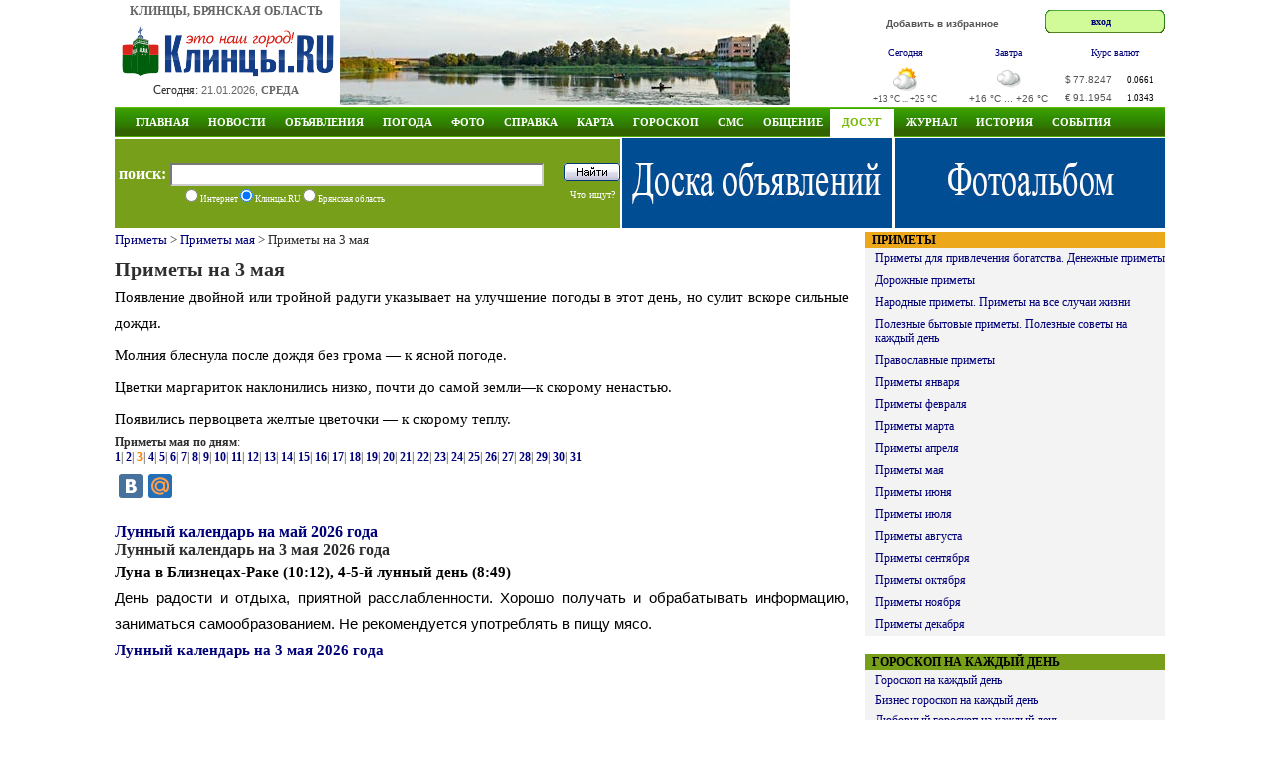

--- FILE ---
content_type: text/html; charset=windows-1251
request_url: http://www.klintsy.ru/primeti/may/3.html
body_size: 9450
content:
<!DOCTYPE html>
<html>
<head>
  <meta http-equiv="Content-Type" content="text/html; charset=windows-1251">
  <META content="10 days" name=revisit-after>
  <META name="description" content="Приметы на 3 мая. Появление двойной или тройной радуги указывает на улучшение погоды в этот день, но сулит вскоре сильные дожди.
Молния бл" >
  <META  name="keywords" content="май, приметы мая, майские приметы, приметы на май, приметы, суеверия, поверия, заговоры, народные приметы, приметы погоды, значение примет ">
  <title>Приметы на 3 мая</title>
  <link href="http://www.klintsy.ru/main.css" rel="stylesheet" type="text/css">
  <link href="http://www.klintsy.ru/box.css" rel="stylesheet" type="text/css">
  <link href="http://www.klintsy.ru/menu/css/dropdown.css" media="screen" rel="stylesheet" type="text/css" />
  <link href="http://www.klintsy.ru/menu/css/default.css" media="screen" rel="stylesheet" type="text/css" />
  <link rel="stylesheet" type="text/css" href="http://www.klintsy.ru/aj/highslide/highslide.css" />
  <link rel="canonical" href="http://www.klintsy.ru/primeti/may/3.html"/>
  
  <script type="text/javascript" src="http://www.klintsy.ru/aj/highslide/highslide-with-html.js"></script>
  <script type="text/javascript" src="http://www.klintsy.ru/aj/jq/jquery-1.4.3.min.js"></script>
  <script type="text/javascript" src="http://www.klintsy.ru/aj/jq/cookies.js"></script>
  <script type="text/javascript" src="http://www.klintsy.ru/aj/users.js"></script>


<script type="text/javascript">
	hs.graphicsDir = 'http://www.klintsy.ru/aj/highslide/graphics/';
	hs.outlineType = 'rounded-white';
	hs.showCredits = false;
	hs.wrapperClassName = 'draggable-header';
    hs.align = 'center';
hs.showCredits = 0;
hs.padToMinWidth = true;
hs.fullExpandPosition = 'center';
hs.overlayId =  'controlbar';
hs.position = 'bottom left';
</script>
<script>window.yaContextCb=window.yaContextCb||[]</script>
<script src="https://yandex.ru/ads/system/context.js" async></script>
<style>
@media (max-width: 600px) {
body {min-width: 200px;width:100%}

#all {width: 100%;}
#header {width: 100%;}
#header .topic {width: 100%;}
#header .topic .center {display:none;}
.vesti {display:none;}

#header .topic .right {display:none;}

#header .topic .right .valuta {width: 100%;height: 60px;}
#header .topic .right .ent {display:none;}
#header .topic .right .soob {display:none;}
#header .navi {display:none;}
#header .info_top {display:none;}
#header .topic .mob_menu {display: block;}


#content .right_wide {display:none;}
#content .left_wide {width: 99%;padding-left:2px;}
#content .left_wide .lblok {display:none;}
#content .left_wide .rblok {width: 100%; height:100%}
#content .left_wide .lnews {width: 100%; height:100%}
#content .left_wide .rnews {width: 100%; float: left;}
#content .left_wide .crek {width: 100%; height: 60px;}
#content .left_wide .crek .lr {width: 100%;}
#content .left_wide .crek .rr {width: 100%; float: left;}
#content .left_wide .crek {display:none;}


#content .left_wide_horo {width: 99%;padding-left:2px;}
#content .right_wide_horo {width: 100%; float: left;}


#content2 .lfoto {width: 100%;}
#content2 .rfoto {width: 100%; float: left;}
#content2 .lsoob1 {width: 100%;}
#content2 .rsoob1 {width: 100%; float: left;}
#content2 .lsoob2 {width: 100%; height:100%}
#content2 .rsoob2 {width: 100%; height:100%}
#content2 .craz {width: 100%;}
#content2 .lsoob3 {width: 100%; height:100%}
#content2 .rsoob3 {width: 100%; height:100%}
#content2 .rsoob3 .blok1 {width: 100%; height:100%;}
#content2 .rsoob3 .blok2 {width: 100%; height:100%; float: left;}
#content2 .rsoob3 .blok3 {width: 100%; height:230px; float: left;}

#content3 .left_wide {width: 100%;}
#content3 .right_wide {width: 100%;}


#li2 {display:none;}
#li3 {display:none;}
#zkl2 {display:none;}
#zkl3 {display:none;}
#nocom {display:none;}
/*.smalltext {font-size: 1.4em;}*/
.gurnal a {font-size: 1.5em; padding-right: 9px;}

.v1 div p {font-size: 1.4em;}
.topic .right .valuta td {font-size: 0.8em;}
.smalltext {font-size: 0.8em;}
.zakladki5 * {font-size: 1.2em;}
.footer .prava {font-size: 1.0em;}
.footer .sch {display:none;}
.primeta_menu li {
    font: normal 16px/14px Tahoma;
    list-style: none;
    padding: 10px 0 10px 0;
}
.anekdot_main {font-size: 1.0em;}
.zakladki * {font-size: 1.2em;}
.catalog_main li {font: normal 25px/25px Tahoma;}
.catalog_main ai {font-size: 1.0em;}


/*#tabraz {display:none;}*/

#footer {width: 100%;height: 200px;}
#footer .footer .menu {width: 100%;height: 80px;}
#footer .footer .menu a {font-size: 1.5em; padding: 10px 10px 20px 10px;}

img {max-width:100%;height:auto;}
#picture {max-width:100%;height:auto;}

#verprint {display:none;}
#addboard {display:none;}
.board_l {width: 100%;}
.board_c {width: 100%;}

.board_main a {font-size: 1.3em;}
.board_main p {padding-bottom:10px;}
.personPopupTrigger {font-size: 1.3em;}
.razdel_main li {padding-bottom:10px;}
.razdel_main a {font-size: 1.3em;}
.razdel_main a:hover {font-size: 1.3em;}
.txt_menu_horo li {padding-bottom:10px;}
.txt_menu_horo a {font-size: 1.1em;}
.row3 {font-size: 1.3em;}
.t1 {font-size: 1.3em;}
.posl a {font-size: 1.5em;}
.podpisf {font-size: 1.5em;}
.photosListBox h3 {font-size: 1.8em;}

#content2 .photosListBox h3 {font-size: 1.5em;}

}


@media (min-width: 601px) and (max-width: 990px) {
    @viewport { width: 990px; }

}
</style>

<meta name="viewport" content="width=device-width, initial-scale=1.0" />	
<script type="text/javascript">add_bottom = 3;</script>

</head>
<body>
<div id="all">
<div id="header">
<div class="topic">
  <div class="left">
    <div class="logo_title">КЛИНЦЫ, БРЯНСКАЯ ОБЛАСТЬ</div>
	<div class="logo_block">
	   <A href="http://www.klintsy.ru/"><IMG height=52 alt="Клинцы - это наш город!" src="http://www.klintsy.ru/images/klintsy.gif" width=220 border=0></A>
    </div>
    <div class="segobnya_block">
       <div class="data">Сегодня: <FONT class=th1 color=#666666 size=-2>21.01.2026, <B>СРЕДА</B></FONT></div>
    </div>
  </div>
    

  

  <div class="center">
     <a title="Улицы города Клинцы" href="http://www.klintsy.ru/street/"><img src=http://www.klintsy.ru/images/k/k4.jpg width=450 height=105 alt="Улицы города Клинцы" border=0></a>  </div>
  <div class="right">

	<div class="valuta">
	<div class="soob">
	    	   <noindex><A rel="nofollow" class=tm  href="javascript:window.external.AddFavorite('http://www.klintsy.ru','Клинцы.RU')">Добавить в избранное</A></noindex>
	   	</div>

	<div class="ent">
	<table width=120 border='0' cellspacing='0' cellpadding='0' align="right">
 <tr>
   <td class='login_left'></td>
   <td class='login_bg' valign="middle" align="center">
    <noindex>
		<a rel="nofollow" class=a11 href="/need_auth.php" ">вход</a>
&nbsp;&nbsp;
     <div class="highslide-maincontent">
	 
             </div>
    </noindex>
   </td>
   <td class='login_right'></td>
   </tr>
</table>
	 </div>
	    <table style="height:60px; margin:0px" class="small"  cellspacing="0" cellpadding="0" border="0">
   <tr>
     <td width="33%" valign="top" nowrap="nowrap" align="center">
	     <noindex><A  rel="nofollow"  href=http://www.klintsy.ru/weather/>Сегодня</a></noindex>
     </td>
 	<td></td>
	 <td width="33%" valign="top" nowrap="nowrap" align="center">
	     <noindex><A  rel="nofollow" href=http://www.klintsy.ru/weather/>Завтра</a></noindex>
	 </td>
	<td></td>
	<td width="33%" valign="top" nowrap="nowrap" align="center">
	     <A  href=http://www.klintsy.ru/valuta/>Курс валют</a>
	 </td></tr>
   <tr>
     <td nowrap="nowrap"  align="center">
		<noindex><A  rel="nofollow" href=http://www.klintsy.ru/weather/><img   src='http://www.klintsy.ru/weather/images/peremen.png' border=0 title='Сегодня: Переменная облачность, Без осадков, Давление: 748 мм.рт.ст., Ветер: 5 м/с (СВ)'></A></noindex><br>
	    <span class="smalltext">+13 &deg;C ... +25 &deg;C</span><br>
	 </td>
	 	<td>&nbsp;&nbsp;</td>
	<td nowrap="nowrap"  align="center">
		<noindex><A rel="nofollow" href=http://www.klintsy.ru/weather/><img  src='http://www.klintsy.ru/weather/images/oblachno.png' border=0 title='Завтра: Облачно, Без осадков, Давление: 745 мм.рт.ст., Ветер: 6 м/с (В)'></A></noindex><br>
		+16 &deg;C ... +26 &deg;C<br>
	</td>
		<td>&nbsp;&nbsp;</td>
	<td nowrap="nowrap" bgcolor="#ffffff" align="center">
         <table  width=100 cellpadding=0  cellspacing=0 border=0>
		   <tr>
		     <td height="24">$</td>
			 <td>77.8247</td>
			 <td><font class="smalltext" color='#000000'>0.0661</font></td>
		   </tr>
  		   <tr>
		     <td>€</td>
			 <td>91.1954</td>
			 <td><font class="smalltext" color='#000000'>1.0343</font></td>
		   </tr>
		 </table>
	</td></tr></table>    </div>
   </div>
     

</div>



<div class="navi">



<div class="main_menu">



<ul class="dropdown dropdown-horizontal">
    <li><a rel="nofollow" title="Главная" class="dir" href="http://www.klintsy.ru/">Главная</a>
       <script>document.write('<ul> <li><A title="Православные Клинцы" href="http://www.hram.klintsy.ru" rel="nofollow">Православные Клинцы</A></li> <li><A title="Аренда в ТРК Кольцо" href="http://www.klintsy.ru/trk/arenda">Аренда в ТРК Кольцо</A></li> <li><A title="Торгово-развлекательный комплекс Кольцо Клинцы" href="http://www.klintsy.ru/trk/">ТРК Кольцо</A></li> <li><A rel="nofollow" title="ГИБДД" href="http://www.klintsy.ru/gibdd/">ГИБДД</A></li> <li><A rel="nofollow" title="Реклама на экране" href="http://www.klintsy.ru/yvp/">Реклама на экране</A></li> <li><A rel="nofollow" title="Байкеры" href="http://www.klintsy.ru/biker/">Байкеры</A></li> <li class="sm"><A rel="nofollow" title="Рок-Карта Брянской области" href="http://www.klintsy.ru/rok/">Рок-Карта Брянской области</A></li> <li><A rel="nofollow" title="Каталог сайтов" href="http://www.klintsy.ru/address/">Каталог сайтов</A></li> <li><a rel="nofollow" title="Линия тока Брянск" target=_blank href="http://www.vegabryansk.ru/" rel="nofollow">Линия тока Брянск</a></li> <li><A rel="nofollow" title="Аренда" href="http://www.klintsy.ru/arenda/">Аренда</A></li> </ul>')</script>	</li>

	<li><a title="Новости" class="dir" href="http://www.klintsy.ru/news/">Новости</a>
	<script>document.write('<ul> <li><A rel="nofollow" title="RSS" href="http://www.klintsy.ru/rss/">RSS-лента</A></li> <li><a rel="nofollow" title="Все новости" href="http://www.klintsy.ru/news/">Все новости</a> <li><a rel="nofollow" title="Клинцовские Вести" href="http://www.klintsy.ru/vesti/">Клинцовские Вести</a> <li><A rel="nofollow" title="Клинцы ТВ" href="http://www.klintsy.ru/tv/">Клинцы ТВ</A></li> <li><A rel="nofollow" title="ГИБДД" href="http://www.klintsy.ru/gibdd/">ГИБДД</A></li> <li><A rel="nofollow" title="Прокуратура Клинцовского района" href="http://www.klintsy.ru/prokuror/">Новости Прокуратуры</A></li> </ul>')</script>		
	</li>

	<li><a title="Доска объявлений" class="dir" href="http://www.klintsy.ru/board/">Объявления</a>
	<script>document.write('<ul> <li><A rel="nofollow" title="Доска объявлений" href="http://www.klintsy.ru/board/">Доска объявлений</A></li> <li><A rel="nofollow" title="Добавить объявление" href="http://www.klintsy.ru/board/add.php">Добавить объявление</A></li> <li><A rel="nofollow" title="Правила" href="http://www.klintsy.ru/board/pravila.php">Правила</A></li> <li><A rel="nofollow" title="Мои объявления" href="http://www.klintsy.ru/myklintsy/myboard.php?action=all">Мои объявления</A></li> </ul>')</script>  
	</li> 

	<li><a title="Погода" class="dir" href="http://www.klintsy.ru/weather/" >Погода</a>
  	<script>document.write('<ul> <li><A rel="nofollow" title="Погода в Клинцах" href="http://www.klintsy.ru/weather/index.php?page=1">Клинцы</A></li> <li><A rel="nofollow" title="Погода в Новозыбкове" href="http://www.klintsy.ru/weather/index.php?page=2">Новозыбков</A></li> <li><A rel="nofollow" title="Погода в Стародубе" href="http://www.klintsy.ru/weather/index.php?page=3">Стародуб</A></li> <li><A rel="nofollow" title="Погода в Сураже" href="http://www.klintsy.ru/weather/index.php?page=4">Сураж</A></li> <li><A rel="nofollow" title="Погода в Почепе" href="http://www.klintsy.ru/weather/index.php?page=5">Почеп</A></li> <li><A rel="nofollow" title="Погода в Красной горе" href="http://www.klintsy.ru/weather/index.php?page=6">Красная гора</A></li> <li><A rel="nofollow" title="Погода в Унече" href="http://www.klintsy.ru/weather/index.php?page=7">Унеча</A></li> <li><A rel="nofollow" title="Погода в городах Брянской области" href="http://www.klintsy.ru/weather/index.php?page=10">Все города</A></li> </ul>')</script>	
	</li>



<li><a title="Фотоальбомы" class="dir"  href="http://www.klintsy.ru/foto/" >Фото</a>
   <script>document.write('<ul> <li class="sm"><a rel="nofollow" title="Фотоальбомы" href="http://www.klintsy.ru/foto/">Фотоальбомы</a></li> <li class="sm"><a rel="nofollow" title="Фотоальбом города Клинцы" href="http://www.klintsy.ru/foto/albumkl.php">Фотоальбом города Клинцы</a></li> <li class="sm"><a rel="nofollow" title="Личные фотоальбомы пользователей сайта" href="http://www.klintsy.ru/users/album.php">Личные фото пользователей</a></li> <li class="sm"><a rel="nofollow" title="Фото улиц города Клинцы" href="http://www.klintsy.ru/street/">Улицы города Клинцы</a></li> <li class="sm"><a rel="nofollow" title="Фото на карте г. Клинцы" href="http://www.klintsy.ru/map/foto_sputnik.php">Фото на карте г. Клинцы</a></li> <li class="sm"><a rel="nofollow" title="Фотоконкурсы" href="http://www.klintsy.ru/foto/konkurs/">Фотоконкурсы</a></li> </ul>')</script>	</li>


	<li><a title="Справка" class="dir" href="http://www.klintsy.ru/info/" >Справка</a>
	  <script>document.write('<ul> <li><A rel="nofollow" title="Гостиницы города Клинцы" href="http://www.klintsy.ru/info/">Гостиницы</A></li> <li><A rel="nofollow" title="Расписание движения поездов" href="http://www.klintsy.ru/info/index.php?page=3">Расписание поездов</A></li> <li><A rel="nofollow" title="Расписание движения автобусов" href="http://www.klintsy.ru/info/index.php?page=2">Расписание автобусов</A></li> <li><A rel="nofollow" title="Телефоны" href="http://www.klintsy.ru/telephone/">Телефоны</A></li> <li><A rel="nofollow" title="История" href="http://www.klintsy.ru/history/">История</A></li> <li><A rel="nofollow" title="Художники" href="http://www.klintsy.ru/lico/index.php?id=1">Художники</A></li> <li><A rel="nofollow" title="О проекте" href="http://www.klintsy.ru/about.php">О проекте</A></li> </ul>')</script>	</li>

	<li><a title="Карта города Клинцы" class="dir" href="http://www.klintsy.ru/map/" >Карта</a>
	<script>document.write('<ul> <li><A rel="nofollow" title="Карта города Клинцы" href="http://www.map.klintsy.ru">Карта города Клинцы</A></li> <li><A rel="nofollow" title="Клинцовский район" href="http://www.klintsy.ru/map/map_yandex.php">Клинцовский район</A></li> <li><A rel="nofollow" title="Клинцы из космоса" href="http://www.klintsy.ru/map/map_sputnik.php">Клинцы из космоса</A></li> <li><A rel="nofollow" title="Старая карта" href="http://www.klintsy.ru/map/map.php">Старая карта</A></li> <li><A rel="nofollow" title="Фото на карте г. Клинцы" href="http://www.klintsy.ru/map/foto_sputnik.php">Фото на карте г. Клинцы</A></li> </ul>')</script>	</li>

	<li><a title="Гороскоп" class="dir" href="http://www.klintsy.ru/horoscope/" >Гороскоп</a>
	 <script>document.write('<ul> <li class="sm"><A rel="nofollow" title="Гороскоп на 2026 год" href="http://www.klintsy.ru/horoscope/2026_znaki.php">Гороскоп на 2026 год</A></li> <li class="sm"><A rel="nofollow" title="Восточный (Китайский) гороскоп на 2026 год" href="http://www.klintsy.ru/horoscope/china2019.php">Восточный гороскоп на 2026 год</A></li> <li class="sm"><A rel="nofollow" title="Гороскоп на каждый день" href="http://www.klintsy.ru/horoscope/">Гороскоп на каждый день</A></li> <li class="sm"><A rel="nofollow" title="Лунный календарь" href="http://www.klintsy.ru/horoscope/moon/">Лунный календарь</A></li> <li class="sm"><A rel="nofollow" title="Лунный календарь на 2026 год" href="http://www.klintsy.ru/horoscope/luna2026/">Лунный календарь на 2026 год</A></li> <li class="sm"><A rel="nofollow" title="Бизнес гороскоп на каждый день" href="http://www.klintsy.ru/horoscope/business.php">Бизнес гороскоп</A></li> <li class="sm"><A rel="nofollow" title="Любовный гороскоп на каждый день" href="http://www.klintsy.ru/horoscope/love.php">Любовный гороскоп</A></li> <li class="sm"><A rel="nofollow" title="Автомобильный гороскоп на каждый день" href="http://www.klintsy.ru/horoscope/auto.php">Автомобильный гороскоп</A></li> <li class="sm"><A rel="nofollow" title="Мобильный гороскоп на каждый день" href="http://www.klintsy.ru/horoscope/mob.php">Мобильный гороскоп</A></li> <li class="sm"><A rel="nofollow" title="Кулинарный гороскоп на каждый день" href="http://www.klintsy.ru/horoscope/cook.php">Кулинарный гороскоп</A></li> <li class="sm"><A rel="nofollow" title="Общая характеристика знаков зодиака" href="http://www.klintsy.ru/horoscope/harakter.php">Общая характеристика знаков</A></li> <li class="sm"><A rel="nofollow" title="Совместимость знаков зодиака" href="http://www.klintsy.ru/horoscope/sovmestimost.php">Совместимость знаков зодиака</A></li> <li class="sm"><A rel="nofollow" title="Достоинства и недостатки знаков зодиака" href="http://www.klintsy.ru/horoscope/dostoinstva.php">Достоинства и недостатки</A></li> <li class="sm"><A rel="nofollow" title="Сексуальный гороскоп" href="http://www.klintsy.ru/horoscope/sex.php">Сексуальный гороскоп</A></li> <li class="sm"><A rel="nofollow" title="Гороскоп мужчина, женнщина, ребенок" href="http://www.klintsy.ru/horoscope/men.php">Мужчина, женнщина, ребенок</A></li> </ul>')</script>	</li>

	<li><a title="Отправить СМС SMS" class="dir"  href="http://www.klintsy.ru/sms/" >СМС</a>
   	  <script>document.write('<ul> <li><A rel="nofollow" title="Бесплатная отправка СМС на МТС, Билайн, Мегафон, Tele2" href="http://www.klintsy.ru/sms/">Отправить СМС</A></li> </ul>')</script>	</li>


	<li><a title="Общение" class="dir"  href="http://www.klintsy.ru/blogs/" >Общение</a>
	   <script>document.write('<ul> <!-- <li><A rel="nofollow" title="Форум" href="/forum/">Форум</A></li> --> <li><A rel="nofollow" title="Чат" href="http://chat.klintsy.ru/" rel="nofollow">Чат</A></li> <li><A rel="nofollow" title="Блоги пользователей" href="http://www.klintsy.ru/blogs/">Блоги</A></li> <li><A rel="nofollow" title="Пользователи сайта" href="http://www.klintsy.ru/users/">Пользователи</A></li> <li><A rel="nofollow" title="Гостевая книга" href="http://www.klintsy.ru/guestbook/">Гостевая книга</A></li> </ul>')</script>	</li>

	<li><a title="Видео онлайн. Телепрограмма. Фильмы. Приметы. Анекдоты" class="selected"  href="http://www.klintsy.ru/primeti/" >Досуг</a>
	<script>document.write('<ul> <li><A rel="nofollow" title="Телепрограмма" href="http://www.klintsy.ru/progtv/">Телепрограмма</A></li> <li><A rel="nofollow" title="Приметы" href="http://www.klintsy.ru/primeti/">Приметы</A></li> <li><A rel="nofollow" title="Анекдоты" href="http://www.klintsy.ru/anekdots/">Анекдоты</A></li> <li><A rel="nofollow" title="Flash-игры" href="http://www.klintsy.ru/games/">Flash-игры</A></li> </ul>')</script>	</li>


	<li><a title="Журнал" class="dir" href="http://www.klintsy.ru/lib" >Журнал</a>
	  <script>document.write('<ul> <li><A rel="nofollow" title="Юмор" href="http://www.klintsy.ru/yumor/">Юмор</A></li> <li><A rel="nofollow" title="Творчество клинчан" href="http://www.klintsy.ru/creative/">Творчество клинчан</A></li> <li><A rel="nofollow" title="Герои Советского Союза" href="http://www.klintsy.ru/hero/">Герои Советского Союза</A></li> <li><A rel="nofollow" title="События и Лица" href="http://www.klintsy.ru/eventsandperson/">События и Лица</A></li> <li><A rel="nofollow" title="Авто" href="http://www.klintsy.ru/auto/">Авто</A></li> <li><A rel="nofollow" title="Мода и стиль" href="http://www.klintsy.ru/modeandstyle/">Мода и стиль</A></li> <li><A rel="nofollow" title="Красота" href="http://www.klintsy.ru/beauty/">Красота</A></li> <li><A rel="nofollow" title="Я и мир" href="http://www.klintsy.ru/iandworld/">Я и мир</A></li> <li><A rel="nofollow" title="Туризм" href="http://www.klintsy.ru/tourism/">Туризм</A></li> <li><A rel="nofollow" title="Бытовая техника" href="http://www.klintsy.ru/homeappliances/">Бытовая техника</A></li> <li><A rel="nofollow" title="Товары для дома" href="http://www.klintsy.ru/goodsforhome/">Товары для дома</A></li> <li><A rel="nofollow" title="Кулинария" href="http://www.klintsy.ru/cooking/">Кулинария</A></li> <li><A rel="nofollow" title="Сделай сам" href="http://www.klintsy.ru/domost/">Сделай сам</A></li> <li><A rel="nofollow" title="Строительство" href="http://www.klintsy.ru/construction/">Строительство</A></li> <li><A rel="nofollow" title="Технологии" href="http://www.klintsy.ru/technologies/">Технологии</A></li> <li><A rel="nofollow" title="Здоровье" href="http://www.klintsy.ru/health/">Здоровье</A></li> <li><A rel="nofollow" title="Домашнее хозяйство" href="http://www.klintsy.ru/household/">Домашнее хозяйство</A></li> <li><A rel="nofollow" title="Праздники" href="http://www.klintsy.ru/holidays/">Праздники</A></li> <li><A rel="nofollow" title="Новый год" href="http://www.klintsy.ru/newyear/">Новый год</A></li> <li><A rel="nofollow" title="Семья и дом" href="http://www.klintsy.ru/family/">Семья и дом</A></li> </ul>')</script>	</li>


  <li><a title="История города Клинцы" class="dir" href="http://www.klintsy.ru/history/" rel="nofollow" >ИСТОРИЯ</a></li>
  <li><a title="События и праздники" class="dir" href="http://www.klintsy.ru/foto/album.php?id_razdel=6" rel="nofollow" >СОБЫТИЯ</a></li>

<script>document.write('')</script>  
  </ul>
</div>
<div class="clear"></div>


</div>



<div class="info_top">
  <div class="poisk">
     <div class="top">
	  <form method='POST' accept-charset='windows-1251' action='http://www.klintsy.ru/search/'>
      <div class="top">
         <div class="l">
		     <strong>поиск:</strong>
  		    <INPUT TYPE="text" NAME="query" SIZE=100 VALUE='' MAXLENGTH=100  autocomplete="off" style="width:370px; height:19px; padding-top:0px;" >
		 </div>
		 <div class="r">
		    <input  type=image src=http://www.klintsy.ru/images/search_button.gif width=56 height=18 alt='Найти' border=0 style="padding-bottom:0px;">
		 </div>
      </div>
      <div class="bottom">
	     <div class="l">
	       <input type=radio name=typef value=1 > Интернет
	       <input type=radio name=typef value=2 checked> Клинцы.RU
		   <input type=radio name=typef value=3 > Брянская область
		 </div>
		 <div class="r">
		   <a href=http://www.klintsy.ru/search/stat.php>Что ищут?</a>
		 </div>
	  </div>
     </FORM>
   </div>
</div>

<div class="infoc">
<noindex>
<a href="/board/" title="Доска объявлений. Бесплатные объявления"><img src="/images/r/vega/doska.jpg" alt="Доска объявлений. Бесплатные объявления" border="0" width="270" height="90"></a></noindex>

</div>

  <div class="infor">
<a href="/foto/" title="Фотоальбом города Клинцы"><img src="/images/r/vega/fotoal.jpg" alt="Фотоальбом города Клинцы" border="0" width="270" height="90"></a></div>

</div>

</div>

<div id="content">

  <div class="left_wide_horo">

    <div class="block">
<div class="navigator"><a  href='http://www.klintsy.ru/primeti/'>Приметы</a> &gt; <a  href='http://www.klintsy.ru/primeti/may/'>Приметы мая</a> &gt; Приметы на 3 мая</div>



 <h1>Приметы на 3 мая</h1><div class="primeta_txt"><p>Появление двойной или тройной радуги указывает на улучшение погоды в этот день, но сулит вскоре сильные дожди.</p>
<p>Молния блеснула после дождя без грома — к ясной погоде.</p>
<p>Цветки маргариток наклонились низко, почти до самой земли—к скорому ненастью.</p>
<p>Появились первоцвета желтые цветочки — к скорому теплу.</p>

		   <div id="yandex_rtb_R-A-12859-3"></div>
<script>window.yaContextCb.push(()=>{
  Ya.Context.AdvManager.render({
    renderTo: 'yandex_rtb_R-A-12859-3',
    blockId: 'R-A-12859-3'
  })
})</script></div><div class="navig_prim"><strong>Приметы мая по дням</strong>:<br> <a class="s1" title='приметы на 1 мая' href="1.html">1</a>| <a class="s1" title='приметы на 2 мая' href="2.html">2</a>| <a class="s1v" title='приметы на 3 мая' href="3.html">3</a>| <a class="s1" title='приметы на 4 мая' href="4.html">4</a>| <a class="s1" title='приметы на 5 мая' href="5.html">5</a>| <a class="s1" title='приметы на 6 мая' href="6.html">6</a>| <a class="s1" title='приметы на 7 мая' href="7.html">7</a>| <a class="s1" title='приметы на 8 мая' href="8.html">8</a>| <a class="s1" title='приметы на 9 мая' href="9.html">9</a>| <a class="s1" title='приметы на 10 мая' href="10.html">10</a>| <a class="s1" title='приметы на 11 мая' href="11.html">11</a>| <a class="s1" title='приметы на 12 мая' href="12.html">12</a>| <a class="s1" title='приметы на 13 мая' href="13.html">13</a>| <a class="s1" title='приметы на 14 мая' href="14.html">14</a>| <a class="s1" title='приметы на 15 мая' href="15.html">15</a>| <a class="s1" title='приметы на 16 мая' href="16.html">16</a>| <a class="s1" title='приметы на 17 мая' href="17.html">17</a>| <a class="s1" title='приметы на 18 мая' href="18.html">18</a>| <a class="s1" title='приметы на 19 мая' href="19.html">19</a>| <a class="s1" title='приметы на 20 мая' href="20.html">20</a>| <a class="s1" title='приметы на 21 мая' href="21.html">21</a>| <a class="s1" title='приметы на 22 мая' href="22.html">22</a>| <a class="s1" title='приметы на 23 мая' href="23.html">23</a>| <a class="s1" title='приметы на 24 мая' href="24.html">24</a>| <a class="s1" title='приметы на 25 мая' href="25.html">25</a>| <a class="s1" title='приметы на 26 мая' href="26.html">26</a>| <a class="s1" title='приметы на 27 мая' href="27.html">27</a>| <a class="s1" title='приметы на 28 мая' href="28.html">28</a>| <a class="s1" title='приметы на 29 мая' href="29.html">29</a>| <a class="s1" title='приметы на 30 мая' href="30.html">30</a>| <a class="s1" title='приметы на 31 мая' href="31.html">31</a>
</div>

<noindex>
<div style="float:left; padding:5px 5px 5px 0px;">
  <div style="float:left; padding-top: 3px;">
    <script src="//yandex.st/share/cnt.share.js" charset="utf-8"></script>
    <div class="yashare-auto-init" data-yashareLink="" data-yashareTitle="" data-yashareDescription="" data-yashareImage="" data-yashareQuickServices="yaru,vkontakte,moimir" data-yashareTheme="counter" data-yashareType="big"></div>
  </div>
</div>
<div style="clear: both; width: 100%; height:1px;"></div>
</noindex>
 <br>
  <strong><a href="http://www.klintsy.ru/horoscope/luna2026/may/">Лунный календарь на май 2026 года</a></strong> <h3>Лунный календарь на 3 мая 2026 года</h3><div class="primeta_txt">
 <strong> Луна в Близнецах-Раке (10:12), 4-5-й лунный день (8:49)</strong><br>
 День радости и отдыха, приятной расслабленности. Хорошо получать и обрабатывать информацию, заниматься самообразованием. Не рекомендуется употреблять в пищу мясо.
 <br>
  <strong><a href="http://www.klintsy.ru/horoscope/luna2026/may/3.html">Лунный календарь на 3 мая 2026 года</a></strong></div>


    </div>
 </div>

 <div class="right_wide_horo">
		
<TABLE cellSpacing=0 cellPadding=0 width=300 border=0 align=center>
              <TBODY>
                <TR>
                   <TD bgColor=#eda71b height=14>
					     &nbsp;<FONT  size=2 color=#000000>&nbsp;<strong style='font-size: 12px;'>ПРИМЕТЫ</strong></FONT>
					  </TD>
					</TR>
                    <TR>
                      <TD vAlign=top bgColor=#f3f3f3 style='padding-left:5; padding-right:5;'>
                       <div class="primeta_menu"><ul><li><A title="Приметы для привлечения богатства. Денежные приметы" href=http://www.klintsy.ru/primeti/primety_dlja_privlechenija_bogatstva_denezhnye_primety.php>Приметы для привлечения богатства. Денежные приметы</A></li><li><A title="Дорожные приметы" href=http://www.klintsy.ru/primeti/dorozhnye_primety.php>Дорожные приметы</A></li><li><A title="Народные приметы. Приметы на все случаи жизни" href=http://www.klintsy.ru/primeti/narodnye_primety_primety_na_vse_sluchai_zhizni.php>Народные приметы. Приметы на все случаи жизни</A></li><li><A title="Полезные бытовые приметы. Полезные советы на каждый день" href=http://www.klintsy.ru/primeti/poleznye_bytovye_primety_poleznye_sovety_na_kazhdyj_den.php>Полезные бытовые приметы. Полезные советы на каждый день</A></li><li><A title="Православные приметы" href=http://www.klintsy.ru/primeti/pravoslavnye_primety_janvarja_primety_na_janvar.php>Православные приметы</A></li><li><A title="Приметы января" href=http://www.klintsy.ru/primeti/january/>Приметы января</A></li><li><A title="Приметы февраля" href=http://www.klintsy.ru/primeti/february/>Приметы февраля</A></li><li><A title="Приметы марта" href=http://www.klintsy.ru/primeti/march/>Приметы марта</A></li><li><A title="Приметы апреля" href=http://www.klintsy.ru/primeti/april/>Приметы апреля</A></li><li><A title="Приметы мая" href=http://www.klintsy.ru/primeti/may/>Приметы мая</A></li><li><A title="Приметы июня" href=http://www.klintsy.ru/primeti/june/>Приметы июня</A></li><li><A title="Приметы июля" href=http://www.klintsy.ru/primeti/july/>Приметы июля</A></li><li><A title="Приметы августа" href=http://www.klintsy.ru/primeti/august/>Приметы августа</A></li><li><A title="Приметы сентября" href=http://www.klintsy.ru/primeti/september/>Приметы сентября</A></li><li><A title="Приметы октября" href=http://www.klintsy.ru/primeti/october/>Приметы октября</A></li><li><A title="Приметы ноября" href=http://www.klintsy.ru/primeti/november/>Приметы ноября</A></li><li><A title="Приметы декабря" href=http://www.klintsy.ru/primeti/december/>Приметы декабря</A></li></ul></div>
					  </TD>
					 </TR>
					 </TBODY>
				   </TABLE><br style='line-height:5px'><TABLE cellSpacing=0 cellPadding=0 width=300 border=0 align=center>
              <TBODY>
                <TR>
                   <TD bgColor=#779f1a height=14>
					     &nbsp;<FONT  size=2 color=#000000>&nbsp;<strong style='font-size: 12px;'>ГОРОСКОП НА КАЖДЫЙ ДЕНЬ</strong></FONT>
					  </TD>
					</TR>
                    <TR>
                      <TD vAlign=top bgColor=#f3f3f3 style='padding-left:5; padding-right:5;'>
                       <div class="txt_menu_horo"><ul><li><A title="Гороскоп на каждый день" href=http://www.klintsy.ru/horoscope/>Гороскоп на каждый день</A></li><li><A title="Бизнес гороскоп на каждый день" href=http://www.klintsy.ru/horoscope/business.php>Бизнес гороскоп на каждый день</A></li><li><A title="Любовный гороскоп на каждый день" href=http://www.klintsy.ru/horoscope/love.php>Любовный гороскоп на каждый день</A></li><li><A title="Автомобильный гороскоп" href=http://www.klintsy.ru/horoscope/auto.php>Автомобильный гороскоп</A></li><li><A title="Мобильный гороскоп" href=http://www.klintsy.ru/horoscope/mob.php>Мобильный гороскоп</A></li><li><A title="Кулинарный гороскоп" href=http://www.klintsy.ru/horoscope/cook.php>Кулинарный гороскоп</A></li></ul></div>
					  </TD>
					 </TR>
					 </TBODY>
				   </TABLE><br style='line-height:5px'><TABLE cellSpacing=0 cellPadding=0 width=300 border=0 align=center>
              <TBODY>
                <TR>
                   <TD bgColor=#eda71b height=14>
					     &nbsp;<FONT  size=2 color=#000000>&nbsp;<strong style='font-size: 12px;'>ГОРОСКОПЫ И ПРЕДСКАЗАНИЯ 2026</strong></FONT>
					  </TD>
					</TR>
                    <TR>
                      <TD vAlign=top bgColor=#f3f3f3 style='padding-left:5; padding-right:5;'>
                       <div class="txt_menu_horo"><ul><li><A title="Гороскоп на 2026 год" href=http://www.klintsy.ru/horoscope/2026_znaki.php>Гороскоп на 2026 год</A></li><li><A title="Что нас ждёт в 2026 году - год Лошади? Когда наступит год Лошади?" href=http://www.klintsy.ru/horoscope/2026/god_loshadi_2026_prognozy_i_predskazanija.php>Предсказания и прогнозы на год Лошади 2026</A></li><li><A title="Лунный календарь на 2026 год" href='http://www.klintsy.ru/horoscope/luna2026/'>Лунный календарь на 2026 год</A></li><li><A title="Новолуния и полнолуния на 2026 год" href=http://www.klintsy.ru/horoscope/index.php?id=5&page=148>Новолуния и полнолуния на 2026 год</A></li><li><A title="Что подарить семье на Новый год. Подарки для всей семьи" href='http://www.klintsy.ru/newyear/idei-podarkov-na-novyj-god-dlja-vsej-semi_8746.html'>Что подарить семье на Новый год?</A></li></ul></div>
					  </TD>
					 </TR>
					 </TBODY>
				   </TABLE><br style='line-height:5px'>
 </div>

 <div class="push"></div>

</div>




<div id="footer">
  <div class="footer">
    <div class="menu">
	   <noindex>
            <A rel="nofollow" href="http://www.klintsy.ru/">На главную страницу</A> <B>·</B>
		    <A rel="nofollow" href="http://www.klintsy.ru/rules.php">Правила</A> <B>·</B>
			<A rel="nofollow" href="http://www.klintsy.ru/about.php">О проекте</A> <B>·</B>			
			<A rel="nofollow" href="http://www.klintsy.ru/contact.php">Как связаться</A> <B>·</B>
			<A rel="nofollow" href="http://www.klintsy.ru/agreement.php">Пользовательское соглашение</A> <B>·</B>
			<A rel="nofollow" href="http://www.klintsy.ru/faq.php">FAQ</A> <B>·</B>
		</noindex>	
		    <A href="http://www.klintsy.ru/sitemap/">Карта сайта</A>
	</div>


    <div class="prava">
                При перепечатке материалов и использовании их в любой форме, ссылка на <a rel="nofollow"  class=b href="http://www.klintsy.ru/">"www.klintsy.ru"</a> обязательна<br>
				© Права на все работы, опубликованные в фотоальбомах, принадлежат их авторам.<br>
				<strong>Ответственность</strong> за достоверность информации, адресов и номеров телефонов,
				содержащихся в рекламных объявлениях, <strong>несут рекламодатели</strong><br>
    </div>

    <div class="sch">
            <noindex>
<!--Rating@Mail.ru counter-->
<script language="javascript"><!--
d=document;var a='';a+=';r='+escape(d.referrer);js=10;//--></script>
<script language="javascript1.1"><!--
a+=';j='+navigator.javaEnabled();js=11;//--></script>
<script language="javascript1.2"><!--
s=screen;a+=';s='+s.width+'*'+s.height;
a+=';d='+(s.colorDepth?s.colorDepth:s.pixelDepth);js=12;//--></script>
<script language="javascript1.3"><!--
js=13;//--></script><script language="javascript" type="text/javascript"><!--
d.write('<a rel="nofollow" href="http://top.mail.ru/jump?from=429065" target="_top">'+
'<img src="http://dc.c8.b6.a0.top.mail.ru/counter?id=429065;t=210;js='+js+
a+';rand='+Math.random()+'" alt="Рейтинг@Mail.ru" border="0" '+
'height="31" width="88"><\/a>');if(11<js)d.write('<'+'!-- ');//--></script>
<noscript><a rel="nofollow" target="_top" href="http://top.mail.ru/jump?from=429065">
<img src="http://dc.c8.b6.a0.top.mail.ru/counter?js=na;id=429065;t=210" 
height="31" width="88" border="0" alt="Рейтинг@Mail.ru"></a></noscript>
<script language="javascript" type="text/javascript"><!--
if(11<js)d.write('--'+'>');//--></script>
<!--// Rating@Mail.ru counter-->


<!--LiveInternet counter--><script type="text/javascript"><!--
document.write("<a href='//www.liveinternet.ru/click' "+
"target=_blank><img src='//counter.yadro.ru/hit?t12.10;r"+
escape(document.referrer)+((typeof(screen)=="undefined")?"":
";s"+screen.width+"*"+screen.height+"*"+(screen.colorDepth?
screen.colorDepth:screen.pixelDepth))+";u"+escape(document.URL)+
";"+Math.random()+
"' alt='' title='LiveInternet: показано число просмотров за 24"+
" часа, посетителей за 24 часа и за сегодня' "+
"border='0' width='88' height='31'><\/a>")
//--></script><!--/LiveInternet-->

<DIV style="FONT-SIZE: 10px; FONT-FAMILY: verdana,sans-serif" align=center>	
&copy;2002-2026 Клинцы.RU 
</div>
</noindex>    </div>
  </div>
</div>


<!-- Yandex.Metrika counter -->

<div style="display:none;"><script type="text/javascript">
(function(w, c) {
    (w[c] = w[c] || []).push(function() {
        try {
            w.yaCounter11510878 = new Ya.Metrika({id:11510878, enableAll: true, webvisor:true});
        }
        catch(e) { }
    });
})(window, "yandex_metrika_callbacks");
</script></div>
<script src="//mc.yandex.ru/metrika/watch.js" type="text/javascript" defer="defer"></script>
<noscript><div><img src="//mc.yandex.ru/watch/11510878" style="position:absolute; left:-9999px;" alt="" /></div></noscript>
<!-- /Yandex.Metrika counter -->
</body>
</html>
									